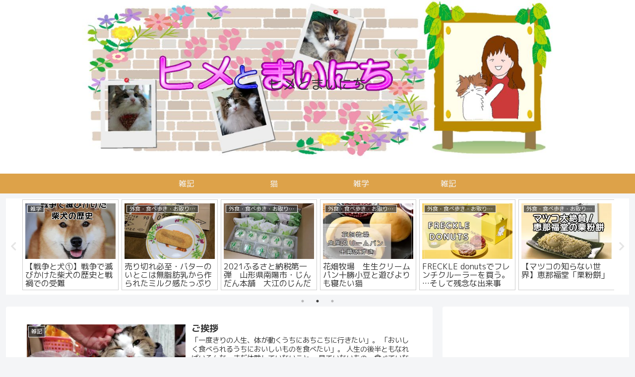

--- FILE ---
content_type: text/html; charset=utf-8
request_url: https://www.google.com/recaptcha/api2/aframe
body_size: 269
content:
<!DOCTYPE HTML><html><head><meta http-equiv="content-type" content="text/html; charset=UTF-8"></head><body><script nonce="wYFANNTWwoPHmCLvo6_SkQ">/** Anti-fraud and anti-abuse applications only. See google.com/recaptcha */ try{var clients={'sodar':'https://pagead2.googlesyndication.com/pagead/sodar?'};window.addEventListener("message",function(a){try{if(a.source===window.parent){var b=JSON.parse(a.data);var c=clients[b['id']];if(c){var d=document.createElement('img');d.src=c+b['params']+'&rc='+(localStorage.getItem("rc::a")?sessionStorage.getItem("rc::b"):"");window.document.body.appendChild(d);sessionStorage.setItem("rc::e",parseInt(sessionStorage.getItem("rc::e")||0)+1);localStorage.setItem("rc::h",'1769000759441');}}}catch(b){}});window.parent.postMessage("_grecaptcha_ready", "*");}catch(b){}</script></body></html>

--- FILE ---
content_type: text/javascript
request_url: https://accaii.com/init
body_size: 161
content:
typeof window.accaii.init==='function'?window.accaii.init('61078f1b8f368a43'):0;